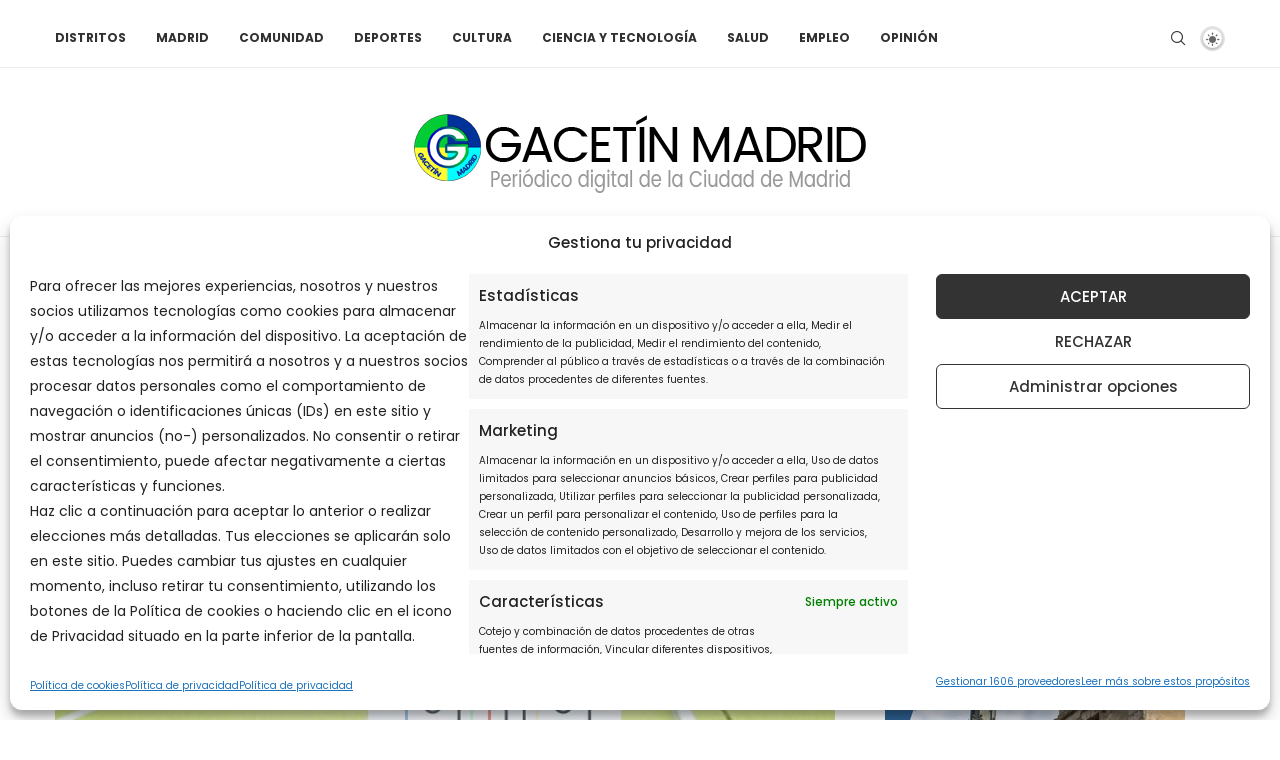

--- FILE ---
content_type: application/javascript; charset=utf-8
request_url: https://fundingchoicesmessages.google.com/f/AGSKWxUClL71af9OLUPJBHK7wtmdkdwd9Rq2xK4EF0aaA1pluwWsSTv1oIRf8-2Z4SqS_h-hTVB_cZ5H67xZYEG67qX0yq3slCBLheavcYyIwhrAZQMuf62y1RXc09yT1uURh5eKXxuugA==?fccs=W251bGwsbnVsbCxudWxsLG51bGwsbnVsbCxudWxsLFsxNzY3OTg5Mjc1LDY5MTAwMDAwMF0sbnVsbCxudWxsLG51bGwsW251bGwsWzcsMTksNiwxOCwxM10sbnVsbCxudWxsLG51bGwsbnVsbCxudWxsLG51bGwsbnVsbCxudWxsLG51bGwsM10sImh0dHBzOi8vZ2FjZXRpbm1hZHJpZC5jb20vMjAyMy8wMy8yMy9tYWRyaWQtY2FwaXRhbC1tdW5kaWFsLWRlbC1kZXBvcnRlLWhhLXN1cHVlc3RvLXVuLWltcGFjdG8tZWNvbm9taWNvLWRlLTE0NS1taWxsb25lcy1kZS1ldXJvcy1lbi1sYS1jaXVkYWQvIixudWxsLFtbOCwiSmZ5SWZENElQUXciXSxbOSwiZW4tVVMiXSxbMTYsIlsxLDEsMV0iXSxbMTksIjIiXSxbMTcsIlswXSJdLFsyNCwiIl0sWzI5LCJmYWxzZSJdLFsyMSwiW1tbWzUsMSxbMF1dLFsxNzY3OTg5MjcyLDM3OTU1NDAwMF0sWzEyMDk2MDBdXV1dIl1dXQ
body_size: 181
content:
if (typeof __googlefc.fcKernelManager.run === 'function') {"use strict";this.default_ContributorServingResponseClientJs=this.default_ContributorServingResponseClientJs||{};(function(_){var window=this;
try{
var np=function(a){this.A=_.t(a)};_.u(np,_.J);var op=function(a){this.A=_.t(a)};_.u(op,_.J);op.prototype.getWhitelistStatus=function(){return _.F(this,2)};var pp=function(a){this.A=_.t(a)};_.u(pp,_.J);var qp=_.Zc(pp),rp=function(a,b,c){this.B=a;this.j=_.A(b,np,1);this.l=_.A(b,_.Nk,3);this.F=_.A(b,op,4);a=this.B.location.hostname;this.D=_.Dg(this.j,2)&&_.O(this.j,2)!==""?_.O(this.j,2):a;a=new _.Og(_.Ok(this.l));this.C=new _.bh(_.q.document,this.D,a);this.console=null;this.o=new _.jp(this.B,c,a)};
rp.prototype.run=function(){if(_.O(this.j,3)){var a=this.C,b=_.O(this.j,3),c=_.dh(a),d=new _.Ug;b=_.fg(d,1,b);c=_.C(c,1,b);_.hh(a,c)}else _.eh(this.C,"FCNEC");_.lp(this.o,_.A(this.l,_.Ae,1),this.l.getDefaultConsentRevocationText(),this.l.getDefaultConsentRevocationCloseText(),this.l.getDefaultConsentRevocationAttestationText(),this.D);_.mp(this.o,_.F(this.F,1),this.F.getWhitelistStatus());var e;a=(e=this.B.googlefc)==null?void 0:e.__executeManualDeployment;a!==void 0&&typeof a==="function"&&_.Qo(this.o.G,
"manualDeploymentApi")};var sp=function(){};sp.prototype.run=function(a,b,c){var d;return _.v(function(e){d=qp(b);(new rp(a,d,c)).run();return e.return({})})};_.Rk(7,new sp);
}catch(e){_._DumpException(e)}
}).call(this,this.default_ContributorServingResponseClientJs);
// Google Inc.

//# sourceURL=/_/mss/boq-content-ads-contributor/_/js/k=boq-content-ads-contributor.ContributorServingResponseClientJs.en_US.JfyIfD4IPQw.es5.O/d=1/exm=ad_blocking_detection_executable,kernel_loader,loader_js_executable,monetization_cookie_state_migration_initialization_executable,optimization_state_updater_executable,web_monetization_wall_executable/ed=1/rs=AJlcJMygDgvPRQQXQHRf90gGVtAJClXZnA/m=cookie_refresh_executable
__googlefc.fcKernelManager.run('\x5b\x5b\x5b7,\x22\x5b\x5bnull,\\\x22gacetinmadrid.com\\\x22,\\\x22AKsRol86TldL9jdo0tx1ardPnj2oNiU5Z9q1t04pwJcYyoxWY70DYKUxXC0h7U60Ir9ULTFCY33lu_kFxsl1Sp8YOzyjShgURCl1Vd-4MAk2Vs43hz2LP2nTdHExEmnLpd24V1wKkXJ0bjg1ZMYoO_qcbBc4fnb2YQ\\\\u003d\\\\u003d\\\x22\x5d,null,\x5b\x5bnull,null,null,\\\x22https:\/\/fundingchoicesmessages.google.com\/f\/AGSKWxVExK_vWllIK11ZCvoQCeNZYIyOB4X9nYY3h6GdYMdqTAfP7OgprFEEMzc_Soeqo12qqpzXlvSs-NpuIhhVp-WwRbXi_UxFs2lvJVHb1sC1GGMI4oJg2g-wiys_mBp5fm_R9mBehg\\\\u003d\\\\u003d\\\x22\x5d,null,null,\x5bnull,null,null,\\\x22https:\/\/fundingchoicesmessages.google.com\/el\/AGSKWxUAtRTxi0kQBBJPl5suWkGhIts3F30qHPAyirCKn5nV6GCMJEPOPrZ0lO0zkXK6-qs2HU6asEVeiYFPby5g531tOW_zrzC8xvVuE4teFDReZFEKvB_Zh-b5Lu0wdIn-jHM1TzgxWA\\\\u003d\\\\u003d\\\x22\x5d,null,\x5bnull,\x5b7,19,6,18,13\x5d,null,null,null,null,null,null,null,null,null,3\x5d\x5d,\x5b2,1\x5d\x5d\x22\x5d\x5d,\x5bnull,null,null,\x22https:\/\/fundingchoicesmessages.google.com\/f\/AGSKWxVkHHHqVpvA1RDHjFHd3fl71WfIQYhY8UcKtNa9bOJIHQtmrMXXGYaU3FUxt4UlGiGOJUWKLYWTwgcojq81jyW--KgmfHQJWd2Y1RDuLXbcKBS7g8G1cgRPkF0iEpb44L4yXiwtXg\\u003d\\u003d\x22\x5d\x5d');}

--- FILE ---
content_type: application/javascript; charset=utf-8
request_url: https://fundingchoicesmessages.google.com/f/AGSKWxUQe7XKqziX_nLO4VRfHu7rPUt92QXfz_IPq26p83o-uJW1iyJw7o8GL9RcJ_dUKfbQX-mjIqxH_1I0fE6nUJOjPT4aOnKusJBTBKbHByzuPLb14gxgv95bZeEaNEL7kHbocBC-OZk1v7Id5BN6d42rIWJE3hmLZC5HQQvmj6eijtf07_adTJ1sR_c6/_/ads/im2./mmsAds./ad-300x300./p?zoneId=/ads_sidebar.
body_size: -1290
content:
window['00e5a958-2ae2-413e-888e-97c07b593563'] = true;